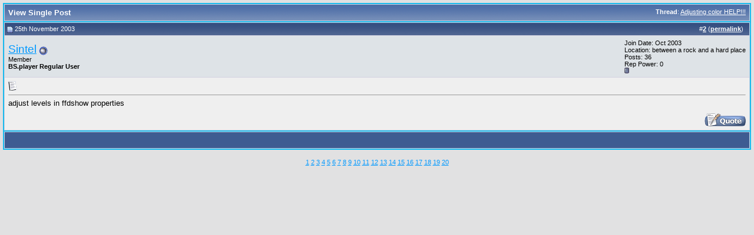

--- FILE ---
content_type: text/html; charset=UTF-8
request_url: https://forum.bsplayer.com/9275-post2.html
body_size: 3600
content:
<!DOCTYPE html PUBLIC "-//W3C//DTD XHTML 1.0 Transitional//EN" "http://www.w3.org/TR/xhtml1/DTD/xhtml1-transitional.dtd"> <html xmlns="http://www.w3.org/1999/xhtml" dir="ltr" lang="en"> <head> <meta http-equiv="Content-Type" content="text/html; charset=UTF-8" /> <meta name="generator" content="vBulletin 3.8.9" /> <meta name="keywords" content="bsplayer,video,media,DVD,free,player" /> <meta name="description" content="Post 9275 - This is a official BS.Player - free media player - forum" />  <style type="text/css" id="vbulletin_css">
/**
* vBulletin 3.8.7 CSS
* Style: 'Default Style'; Style ID: 1
*/
body
{
	background: #E1E1E2;
	color: #000000;
	font: 10pt verdana, geneva, lucida, 'lucida grande', arial, helvetica, sans-serif;
	margin: 5px 5px 5px 5px;
	padding: 5px;
}
a:link, body_alink
{
	color: #0099FF;
}
a:visited, body_avisited
{
	color: #0066CC;
}
a:hover, a:active, body_ahover
{
	color: #FF4400;
}
.page
{
	background: #FEFEFE;
	color: #000000;
}
td, th, p, li
{
	font: 10pt verdana, geneva, lucida, 'lucida grande', arial, helvetica, sans-serif;
}
.tborder
{
	background: #D1D1E1;
	color: #000000;
	border: 2px solid #19baed;
}
.tcat
{
	background: #869BBF url(images/gradients/gradient_tcat.gif) repeat-x top left;
	color: #FFFFFF;
	font: bold 10pt verdana, geneva, lucida, 'lucida grande', arial, helvetica, sans-serif;
}
.tcat a:link, .tcat_alink
{
	color: #ffffff;
	text-decoration: none;
}
.tcat a:visited, .tcat_avisited
{
	color: #ffffff;
	text-decoration: none;
}
.tcat a:hover, .tcat a:active, .tcat_ahover
{
	color: #FFFF66;
	text-decoration: underline;
}
.thead
{
	background: #5C7099 url(images/gradients/gradient_thead.gif) repeat-x top left;
	color: #FFFFFF;
	font: bold 11px tahoma, verdana, geneva, lucida, 'lucida grande', arial, helvetica, sans-serif;
}
.thead a:link, .thead_alink
{
	color: #FFFFFF;
}
.thead a:visited, .thead_avisited
{
	color: #FFFFFF;
}
.thead a:hover, .thead a:active, .thead_ahover
{
	color: #FFFF00;
}
.tfoot
{
	background: #3e5c92;
	color: #E0E0F6;
}
.tfoot a:link, .tfoot_alink
{
	color: #0000FF;
}
.tfoot a:visited, .tfoot_avisited
{
	color: #E0E0F6;
}
.tfoot a:hover, .tfoot a:active, .tfoot_ahover
{
	color: #FFFF66;
}
.alt1, .alt1Active
{
	background: #efefef;
	color: #000000;
}
.alt2, .alt2Active
{
	background: #dee3e7;
	color: #000000;
}
.inlinemod
{
	background: #FFFFCC;
	color: #000000;
}
.wysiwyg
{
	background: #F5F5FF;
	color: #000000;
	font: 10pt verdana, geneva, lucida, 'lucida grande', arial, helvetica, sans-serif;
	margin: 5px 10px 10px 10px;
	padding: 0px;
}
.wysiwyg a:link, .wysiwyg_alink
{
	color: #22229C;
}
.wysiwyg a:visited, .wysiwyg_avisited
{
	color: #22229C;
}
.wysiwyg a:hover, .wysiwyg a:active, .wysiwyg_ahover
{
	color: #FF4400;
}
textarea, .bginput
{
	font: 10pt verdana, geneva, lucida, 'lucida grande', arial, helvetica, sans-serif;
}
.bginput option, .bginput optgroup
{
	font-size: 10pt;
	font-family: verdana, geneva, lucida, 'lucida grande', arial, helvetica, sans-serif;
}
.button
{
	font: 11px verdana, geneva, lucida, 'lucida grande', arial, helvetica, sans-serif;
}
select
{
	font: 11px verdana, geneva, lucida, 'lucida grande', arial, helvetica, sans-serif;
}
option, optgroup
{
	font-size: 11px;
	font-family: verdana, geneva, lucida, 'lucida grande', arial, helvetica, sans-serif;
}
.smallfont
{
	font: 11px verdana, geneva, lucida, 'lucida grande', arial, helvetica, sans-serif;
}
.time
{
	color: #666686;
}
.navbar
{
	font: 11px verdana, geneva, lucida, 'lucida grande', arial, helvetica, sans-serif;
}
.highlight
{
	color: #FF0000;
	font-weight: bold;
}
.fjsel
{
	background: #3E5C92;
	color: #E0E0F6;
}
.fjdpth0
{
	background: #F7F7F7;
	color: #000000;
}
.panel
{
	background: #E4E7F5 url(images/gradients/gradient_panel.gif) repeat-x top left;
	color: #000000;
	padding: 10px;
	border: 2px outset;
}
.panelsurround
{
	background: #D1D4E0 url(images/gradients/gradient_panelsurround.gif) repeat-x top left;
	color: #000000;
}
legend
{
	color: #22229C;
	font: 11px tahoma, verdana, geneva, lucida, 'lucida grande', arial, helvetica, sans-serif;
}
.vbmenu_control
{
	background: #19baed;
	color: #FFFFFF;
	font: bold 11px tahoma, verdana, geneva, lucida, 'lucida grande', arial, helvetica, sans-serif;
	padding: 3px 6px 3px 6px;
	white-space: nowrap;
}
.vbmenu_control a:link, .vbmenu_control_alink
{
	color: #FFFFFF;
	text-decoration: none;
}
.vbmenu_control a:visited, .vbmenu_control_avisited
{
	color: #FFFFFF;
	text-decoration: none;
}
.vbmenu_control a:hover, .vbmenu_control a:active, .vbmenu_control_ahover
{
	color: #FFFFFF;
	text-decoration: underline;
}
.vbmenu_popup
{
	background: #FFFFFF;
	color: #000000;
	border: 1px solid #0B198C;
}
.vbmenu_option
{
	background: #CCCCCC;
	color: #000000;
	font: 11px verdana, geneva, lucida, 'lucida grande', arial, helvetica, sans-serif;
	white-space: nowrap;
	cursor: pointer;
}
.vbmenu_option a:link, .vbmenu_option_alink
{
	color: #22229C;
	text-decoration: none;
}
.vbmenu_option a:visited, .vbmenu_option_avisited
{
	color: #22229C;
	text-decoration: none;
}
.vbmenu_option a:hover, .vbmenu_option a:active, .vbmenu_option_ahover
{
	color: #FFFFFF;
	text-decoration: none;
}
.vbmenu_hilite
{
	background: #8A949E;
	color: #FFFFFF;
	font: 11px verdana, geneva, lucida, 'lucida grande', arial, helvetica, sans-serif;
	white-space: nowrap;
	cursor: pointer;
}
.vbmenu_hilite a:link, .vbmenu_hilite_alink
{
	color: #FFFFFF;
	text-decoration: none;
}
.vbmenu_hilite a:visited, .vbmenu_hilite_avisited
{
	color: #FFFFFF;
	text-decoration: none;
}
.vbmenu_hilite a:hover, .vbmenu_hilite a:active, .vbmenu_hilite_ahover
{
	color: #FFFFFF;
	text-decoration: none;
}
/* ***** styling for 'big' usernames on postbit etc. ***** */
.bigusername { font-size: 14pt; }

/* ***** small padding on 'thead' elements ***** */
td.thead, th.thead, div.thead { padding: 4px; }

/* ***** basic styles for multi-page nav elements */
.pagenav a { text-decoration: none; }
.pagenav td { padding: 2px 4px 2px 4px; }

/* ***** de-emphasized text */
.shade, a.shade:link, a.shade:visited { color: #777777; text-decoration: none; }
a.shade:active, a.shade:hover { color: #FF4400; text-decoration: underline; }
.tcat .shade, .thead .shade, .tfoot .shade { color: #DDDDDD; }

/* ***** define margin and font-size for elements inside panels ***** */
.fieldset { margin-bottom: 6px; }
.fieldset, .fieldset td, .fieldset p, .fieldset li { font-size: 11px; }
</style> <link rel="stylesheet" type="text/css" href="clientscript/vbulletin_important.css?v=387" />  <script type="text/javascript" src="clientscript/yui/yahoo-dom-event/yahoo-dom-event.js?v=387"></script> <script type="text/javascript" src="clientscript/yui/connection/connection-min.js?v=387"></script> <script type="text/javascript"> <!--
var SESSIONURL = "s=2ccbd6ceaf244efdc947442aa5a33b28&";
var SECURITYTOKEN = "guest";
var IMGDIR_MISC = "images/misc";
var vb_disable_ajax = parseInt("0", 10);
// --> </script> <script type="text/javascript" src="clientscript/vbulletin_global.js?v=387"></script> <script type="text/javascript" src="clientscript/vbulletin_menu.js?v=387"></script> <link rel="alternate" type="application/rss+xml" title="Official BS.Player forums RSS Feed" href="https://forum.bsplayer.com/external.php?type=RSS2" /> <script type="text/javascript" src="clientscript/ame.js" ></script> <title>Official BS.Player forums - View Single Post -  Adjusting color HELP!!!</title> </head> <body style="margin:0px" onload="self.focus()"> <form action="https://forum.bsplayer.com/showpost.php"> <table class="tborder" cellpadding="6" cellspacing="1" border="0" width="100%" style="border-bottom-width:0px"> <tr> <td class="tcat"> <div class="smallfont" style="float:right"> <strong>Thread</strong>:  <a style="text-decoration: underline" href="https://forum.bsplayer.com/general-talk-support/3246-adjusting-color-help.html#post9275">Adjusting color HELP!!!</a> </div>
		View Single Post
	</td> </tr> </table> <script type="text/javascript" src="clientscript/vbulletin_ajax_reputation.js?v=387"></script>  <table class="tborder" id="post9275" cellpadding="6" cellspacing="1" border="0" width="100%" align="center"> <tr> <td class="thead"  id="currentPost"> <div class="normal" style="float:right">
			&nbsp;
			#<a href="https://forum.bsplayer.com/9275-post2.html" target="new"  id="postcount9275" name="2"><strong>2</strong></a> (<b><a href="https://forum.bsplayer.com/general-talk-support/3246-adjusting-color-help.html#post9275" title="Link to this Post">permalink</a></b>) &nbsp;
			
			
			
			
			
		</div> <div class="normal">  <a name="post9275"><img class="inlineimg" src="images/statusicon/post_old.gif" alt="Old" border="0" /></a>
			
				25th November 2003
			
			
			 </div> </td> </tr> <tr> <td class="alt2" style="padding:0px">  <table cellpadding="0" cellspacing="6" border="0" width="100%"> <tr> <td nowrap="nowrap"> <div id="postmenu_9275"> <a class="bigusername" href="https://forum.bsplayer.com/members/sintel.html">Sintel</a> <img class="inlineimg" src="images/statusicon/user_offline.gif" alt="Sintel is offline" border="0" /> <script type="text/javascript"> vbmenu_register("postmenu_9275", true); </script> </div> <div class="smallfont">Member</div> <div class="smallfont"><b>BS.player Regular User</b></div> </td> <td width="100%">&nbsp;</td> <td valign="top" nowrap="nowrap"> <div class="smallfont"> <div>Join Date: Oct 2003</div> <div>Location: between a rock and a hard place</div> <div>
						Posts: 36
					</div>
					
					
					Rep Power: <span id="reppower_9275_2855">0</span> <div><span id="repdisplay_9275_2855"><img class="inlineimg" src="images/reputation/reputation_balance.gif" alt="Sintel is an unknown quantity at this point" border="0" /></span></div> <div> </div> </div> </td> </tr> </table>  </td> </tr> <tr> <td class="alt1" id="td_post_9275">   <div class="smallfont"> <img class="inlineimg" src="images/icons/icon1.gif" alt="Default" border="0" /> </div> <hr size="1" style="color:#D1D1E1; background-color:#D1D1E1" />   <div id="post_message_9275">
			
			adjust levels in ffdshow properties
		</div>  <div style="margin-top: 10px" align="right">  <a href="https://forum.bsplayer.com/newreply.php?do=newreply&amp;p=9275" rel="nofollow"><img src="images/buttons/quote.gif" alt="Reply With Quote" border="0" /></a>  </div>  </td> </tr> </table>  <div class="vbmenu_popup" id="postmenu_9275_menu" style="display:none;"> <table cellpadding="4" cellspacing="1" border="0"> <tr> <td class="thead">Sintel</td> </tr> <tr><td class="vbmenu_option"><a href="https://forum.bsplayer.com/members/sintel.html">View Public Profile</a></td></tr> <tr><td class="vbmenu_option"><a href="https://forum.bsplayer.com/private.php?do=newpm&amp;u=2855" rel="nofollow">Send a private message to Sintel</a></td></tr> <tr><td class="vbmenu_option"><a href="https://forum.bsplayer.com/search.php?do=finduser&amp;u=2855" rel="nofollow">Find all posts</a></td></tr> </table> </div>   <table class="tborder" cellpadding="6" cellspacing="1" border="0" width="100%" style="border-top-width:0px"> <tr> <td class="tfoot" align="center"> <input type="button" class="button" value="Close this window" id="close_button" style="display: none;" />
		&nbsp;
		<script type="text/javascript"> <!--
		if (self.opener)
		{
			var close_button = fetch_object('close_button');
			close_button.style.display = '';
			close_button.onclick = function() { self.close(); };
		}
		//--> </script> </td> </tr> </table> </form>  <script type="text/javascript" src="clientscript/vbulletin_lightbox.js?v=387"></script> <script type="text/javascript"> <!--
	vBulletin.register_control("vB_Lightbox_Container", "td_post_9275", 1);
	//--> </script>  <script type="text/javascript"> <!--
	// Main vBulletin Javascript Initialization
	vBulletin_init();
//--> </script> <br /><div style="z-index:3" class="smallfont" align="center"><a href="https://forum.bsplayer.com/archive/index.php/f-23.html">1</a> <a href="https://forum.bsplayer.com/archive/index.php/f-3.html">2</a> <a href="https://forum.bsplayer.com/archive/index.php/f-26.html">3</a> <a href="https://forum.bsplayer.com/archive/index.php/f-27.html">4</a> <a href="https://forum.bsplayer.com/archive/index.php/f-12.html">5</a> <a href="https://forum.bsplayer.com/archive/index.php/f-20.html">6</a> <a href="https://forum.bsplayer.com/archive/index.php/f-8.html">7</a> <a href="https://forum.bsplayer.com/archive/index.php/f-10.html">8</a> <a href="https://forum.bsplayer.com/archive/index.php/f-9.html">9</a> <a href="https://forum.bsplayer.com/archive/index.php/f-11.html">10</a> <a href="https://forum.bsplayer.com/archive/index.php/f-24.html">11</a> <a href="https://forum.bsplayer.com/archive/index.php/f-22.html">12</a> <a href="https://forum.bsplayer.com/archive/index.php/f-15.html">13</a> <a href="https://forum.bsplayer.com/archive/index.php/f-16.html">14</a> <a href="https://forum.bsplayer.com/archive/index.php/f-6.html">15</a> <a href="https://forum.bsplayer.com/archive/index.php/f-19.html">16</a> <a href="https://forum.bsplayer.com/archive/index.php/f-4.html">17</a> <a href="https://forum.bsplayer.com/archive/index.php/f-17.html">18</a> <a href="https://forum.bsplayer.com/archive/index.php/f-5.html">19</a> <a href="https://forum.bsplayer.com/archive/index.php/f-18.html">20</a> </div>
</body> </html>